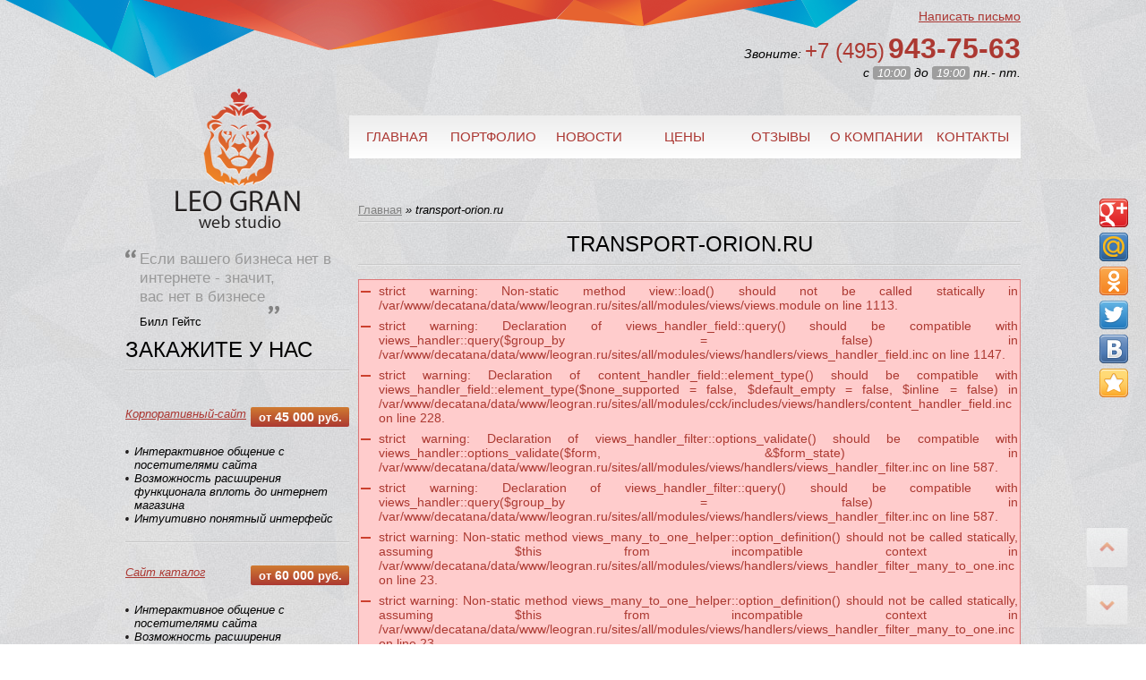

--- FILE ---
content_type: text/html; charset=utf-8
request_url: http://leogran.ru/node/113
body_size: 7854
content:
<!DOCTYPE html>
<html>
<head>
<meta http-equiv="Content-Type" content="text/html; charset=utf-8" />
<meta http-equiv="Content-Type" content="text/html; charset=utf-8" />
<meta http-equiv="Content-Type" content="text/html; charset=utf-8" />
<link rel="shortcut icon" href="/sites/default/files/leogran_favicon.ico" type="image/x-icon" />
<meta property="og:title" content="transport-orion.ru" />
<meta name="dcterms.date" content="2012-08-31T00:00:00Z" />
<meta property="og:type" content="website" />
<link rel="canonical" href="http://leogran.ru/node/113" />
<meta property="og:url" content="http://leogran.ru/node/113" />
<meta name="revisit-after" content="1 day" />
<title>Москва. transport-orion.ru Москве.</title>
<link type="text/css" rel="stylesheet" media="all" href="/modules/node/node.css?a" />
<link type="text/css" rel="stylesheet" media="all" href="/modules/system/defaults.css?a" />
<link type="text/css" rel="stylesheet" media="all" href="/modules/system/system.css?a" />
<link type="text/css" rel="stylesheet" media="all" href="/modules/system/system-menus.css?a" />
<link type="text/css" rel="stylesheet" media="all" href="/modules/user/user.css?a" />
<link type="text/css" rel="stylesheet" media="all" href="/sites/all/modules/cck/theme/content-module.css?a" />
<link type="text/css" rel="stylesheet" media="all" href="/sites/all/modules/ckeditor/ckeditor.css?a" />
<link type="text/css" rel="stylesheet" media="all" href="/sites/all/modules/ctools/css/ctools.css?a" />
<link type="text/css" rel="stylesheet" media="all" href="/sites/all/modules/domain/domain_nav/domain_nav.css?a" />
<link type="text/css" rel="stylesheet" media="all" href="/sites/all/modules/filefield/filefield.css?a" />
<link type="text/css" rel="stylesheet" media="all" href="/sites/all/modules/lightbox2/css/lightbox.css?a" />
<link type="text/css" rel="stylesheet" media="all" href="/sites/all/modules/cck/modules/fieldgroup/fieldgroup.css?a" />
<link type="text/css" rel="stylesheet" media="all" href="/sites/all/modules/views/css/views.css?a" />
<link type="text/css" rel="stylesheet" media="all" href="/sites/all/modules/views_nivo_slider/js/nivo-slider.css?a" />
<link type="text/css" rel="stylesheet" media="all" href="/sites/all/modules/views_nivo_slider/styles/default/custom-nivo-slider.css?a" />
<link type="text/css" rel="stylesheet" media="all" href="/sites/all/modules/webform/css/webform.css?a" />
<link type="text/css" rel="stylesheet" media="all" href="/sites/all/themes/leogran/style.css?a" />
<script type="text/javascript" src="/sites/all/modules/jquery_update/replace/jquery.min.js?a"></script>
<script type="text/javascript" src="/misc/drupal.js?a"></script>
<script type="text/javascript" src="/sites/default/files/languages/ru_7900de5f6f86c38030e7bbeb6c0163cd.js?a"></script>
<script type="text/javascript" src="/sites/all/modules/lightbox2/js/lightbox.js?a"></script>
<script type="text/javascript" src="/sites/all/modules/views_nivo_slider/js/jquery.nivo.slider.pack.js?a"></script>
<script type="text/javascript" src="/sites/all/modules/views_nivo_slider/js/views_nivo_slider.js?a"></script>
<script type="text/javascript" src="/sites/all/modules/views/js/base.js?a"></script>
<script type="text/javascript" src="/sites/all/modules/views/js/dependent.js?a"></script>
<script type="text/javascript" src="/sites/all/modules/views_hacks/views_filters_autosubmit/views_filters_autosubmit.js?a"></script>
<script type="text/javascript" src="/sites/all/modules/views/js/ajax_view.js?a"></script>
<script type="text/javascript" src="/sites/all/modules/captcha/captcha.js?a"></script>
<script type="text/javascript" src="/sites/all/modules/captcha/image_captcha/image_captcha.js?a"></script>
<script type="text/javascript" src="/sites/all/modules/webform/js/webform.js?a"></script>
<script type="text/javascript" src="/sites/all/modules/jquery_update/replace/jquery.form.js?a"></script>
<script type="text/javascript" src="/sites/all/themes/leogran/script.js?a"></script>
<script type="text/javascript" src="/sites/all/themes/leogran/AshiPkosend.js?a"></script>
<script type="text/javascript">
<!--//--><![CDATA[//><!--
jQuery.extend(Drupal.settings, { "basePath": "/", "jcarousel": { "ajaxPath": "/jcarousel/ajax/views" }, "lightbox2": { "rtl": "0", "file_path": "/(\\w\\w/)sites/default/files", "default_image": "/sites/all/modules/lightbox2/images/brokenimage.jpg", "border_size": 10, "font_color": "000", "box_color": "fff", "top_position": "", "overlay_opacity": "0.8", "overlay_color": "000", "disable_close_click": 1, "resize_sequence": 0, "resize_speed": 400, "fade_in_speed": 400, "slide_down_speed": 600, "use_alt_layout": 0, "disable_resize": 0, "disable_zoom": 0, "force_show_nav": 0, "show_caption": 0, "loop_items": 0, "node_link_text": "", "node_link_target": 0, "image_count": "Image !current of !total", "video_count": "Video !current of !total", "page_count": "Page !current of !total", "lite_press_x_close": "press \x3ca href=\"#\" onclick=\"hideLightbox(); return FALSE;\"\x3e\x3ckbd\x3ex\x3c/kbd\x3e\x3c/a\x3e to close", "download_link_text": "", "enable_login": false, "enable_contact": false, "keys_close": "c x 27", "keys_previous": "p 37", "keys_next": "n 39", "keys_zoom": "z", "keys_play_pause": "32", "display_image_size": "original", "image_node_sizes": "()", "trigger_lightbox_classes": "", "trigger_lightbox_group_classes": "", "trigger_slideshow_classes": "", "trigger_lightframe_classes": "", "trigger_lightframe_group_classes": "", "custom_class_handler": 0, "custom_trigger_classes": "", "disable_for_gallery_lists": true, "disable_for_acidfree_gallery_lists": true, "enable_acidfree_videos": true, "slideshow_interval": 5000, "slideshow_automatic_start": true, "slideshow_automatic_exit": true, "show_play_pause": true, "pause_on_next_click": false, "pause_on_previous_click": true, "loop_slides": false, "iframe_width": 600, "iframe_height": 400, "iframe_border": 1, "enable_video": 0 }, "views_nivo_slider": { "views-nivo-slider-zakazUS-block_1": { "startSlide": 0, "effect": "random", "slices": 15, "animSpeed": 500, "pauseTime": 6000, "directionNav": true, "directionNavHide": false, "controlNav": false, "controlNavThumbs": false, "controlNavThumbsFromRel": false, "keyboardNav": true, "pauseOnHover": true, "manualAdvance": false, "captionOpacity": 0.8 }, "views-nivo-slider-zakazUS-block_2": { "startSlide": 0, "effect": "random", "slices": 15, "animSpeed": 500, "pauseTime": 6000, "directionNav": true, "directionNavHide": false, "controlNav": false, "controlNavThumbs": false, "controlNavThumbsFromRel": false, "keyboardNav": true, "pauseOnHover": true, "manualAdvance": false, "captionOpacity": 0.8 }, "views-nivo-slider-zakazUS-block_5": { "startSlide": 0, "effect": "random", "slices": 15, "animSpeed": 500, "pauseTime": 6000, "directionNav": true, "directionNavHide": false, "controlNav": false, "controlNavThumbs": false, "controlNavThumbsFromRel": false, "keyboardNav": true, "pauseOnHover": true, "manualAdvance": false, "captionOpacity": 0.8 }, "views-nivo-slider-zakazUS-block_6": { "startSlide": 0, "effect": "random", "slices": 15, "animSpeed": 500, "pauseTime": 6000, "directionNav": true, "directionNavHide": false, "controlNav": false, "controlNavThumbs": false, "controlNavThumbsFromRel": false, "keyboardNav": true, "pauseOnHover": true, "manualAdvance": false, "captionOpacity": 0.8 }, "views-nivo-slider-zakazUS-block_7": { "startSlide": 0, "effect": "random", "slices": 15, "animSpeed": 500, "pauseTime": 6000, "directionNav": true, "directionNavHide": false, "controlNav": false, "controlNavThumbs": false, "controlNavThumbsFromRel": false, "keyboardNav": true, "pauseOnHover": true, "manualAdvance": false, "captionOpacity": 0.8 }, "views-nivo-slider-zakazUS-block_8": { "startSlide": 0, "effect": "random", "slices": 15, "animSpeed": 500, "pauseTime": 6000, "directionNav": true, "directionNavHide": false, "controlNav": false, "controlNavThumbs": false, "controlNavThumbsFromRel": false, "keyboardNav": true, "pauseOnHover": true, "manualAdvance": false, "captionOpacity": 0.8 }, "views-nivo-slider-zakazUS-block_10": { "startSlide": 0, "effect": "random", "slices": 15, "animSpeed": 500, "pauseTime": 6000, "directionNav": true, "directionNavHide": false, "controlNav": false, "controlNavThumbs": false, "controlNavThumbsFromRel": false, "keyboardNav": true, "pauseOnHover": true, "manualAdvance": false, "captionOpacity": 0.8 }, "views-nivo-slider-zakazUS-block_9": { "startSlide": 0, "effect": "random", "slices": 15, "animSpeed": 500, "pauseTime": 6000, "directionNav": true, "directionNavHide": false, "controlNav": false, "controlNavThumbs": false, "controlNavThumbsFromRel": false, "keyboardNav": true, "pauseOnHover": true, "manualAdvance": false, "captionOpacity": 0.8 }, "views-nivo-slider-zakazUS-block_11": { "startSlide": 0, "effect": "random", "slices": 15, "animSpeed": 500, "pauseTime": 6000, "directionNav": true, "directionNavHide": false, "controlNav": false, "controlNavThumbs": false, "controlNavThumbsFromRel": false, "keyboardNav": true, "pauseOnHover": true, "manualAdvance": false, "captionOpacity": 0.8 }, "views-nivo-slider-zakazUS-block_12": { "startSlide": 0, "effect": "random", "slices": 15, "animSpeed": 500, "pauseTime": 6000, "directionNav": true, "directionNavHide": false, "controlNav": false, "controlNavThumbs": false, "controlNavThumbsFromRel": false, "keyboardNav": true, "pauseOnHover": true, "manualAdvance": false, "captionOpacity": 0.8 }, "views-nivo-slider-zakazUS-block_16": { "startSlide": 0, "effect": "random", "slices": 15, "animSpeed": 500, "pauseTime": 6000, "directionNav": true, "directionNavHide": false, "controlNav": false, "controlNavThumbs": false, "controlNavThumbsFromRel": false, "keyboardNav": true, "pauseOnHover": true, "manualAdvance": false, "captionOpacity": 0.8 }, "views-nivo-slider-zakazUS-block_17": { "startSlide": 0, "effect": "random", "slices": 15, "animSpeed": 500, "pauseTime": 6000, "directionNav": true, "directionNavHide": false, "controlNav": false, "controlNavThumbs": false, "controlNavThumbsFromRel": false, "keyboardNav": true, "pauseOnHover": true, "manualAdvance": false, "captionOpacity": 0.8 }, "views-nivo-slider-zakazUS-block_18": { "startSlide": 0, "effect": "random", "slices": 15, "animSpeed": 500, "pauseTime": 6000, "directionNav": true, "directionNavHide": false, "controlNav": false, "controlNavThumbs": false, "controlNavThumbsFromRel": false, "keyboardNav": true, "pauseOnHover": true, "manualAdvance": false, "captionOpacity": 0.8 }, "views-nivo-slider-zakazUS-block_19": { "startSlide": 0, "effect": "random", "slices": 15, "animSpeed": 500, "pauseTime": 6000, "directionNav": true, "directionNavHide": false, "controlNav": false, "controlNavThumbs": false, "controlNavThumbsFromRel": false, "keyboardNav": true, "pauseOnHover": true, "manualAdvance": false, "captionOpacity": 0.8 } }, "vfas": { "views-exposed-form-portfolio-block-8": { "exceptions": "" } }, "views": { "ajax_path": "/views/ajax", "ajaxViews": { "views_dom_id:3831ad6e9682678140987c15a5aeadeb": { "view_name": "portfolio", "view_display_id": "block_8", "view_args": "", "view_path": "ALFA_DATA/alfacgiapi/perl.alfa", "view_base_path": null, "view_dom_id": "3831ad6e9682678140987c15a5aeadeb", "pager_element": 0 } } } });
//--><!]]>
</script>
<script type="text/javascript" src="http://vk.com/js/api/share.js?11" charset="utf-8"></script>
</head>
<!--[if lt IE 7]>  <body class="ie ie6 lte9 lte8 lte7"> <![endif]-->
<!--[if IE 7]>     <body class="ie ie7 lte9 lte8 lte7"> <![endif]-->
<!--[if IE 8]>     <body class="ie ie8 lte9 lte8">      <![endif]-->
<!--[if IE 9]>     <body class="ie ie9 lte9">           <![endif]-->
<!--[if gt IE 9]>  <body class="ie">                    <![endif]-->
<!--[if !IE]><!--> <body>                               <!--<![endif]-->
<div style=" display:none"><a href="https://plus.google.com/106258426739026638633?rel=author">Google</a></div>
<div class="obertka second_page not-front not-logged-in page-node node-type-portfolio no-sidebars">
<div class="obertka2">
<div class="fixed_block">
<div class="head">
<div class="head_right">
<div class="mail_to"><a href="mailto:manager@leogran.ru">Написать письмо</a></div>
<div class="phone"><div id="block-block-7" class="block block-block">
     
    <div class="content-block">
        <div class="tel_first">Звоните: <a href="tel:+74959437563"><span class="phone_kod">+7 (495)</span> <span class="phone_phone">943-75-63</span></a></div>
<div class="tel_second">с <span class="phone_time">10:00</span> до <span class="phone_time">19:00</span> пн.- пт.</div>
    </div>
</div></div>
</div>
<div class="header"><div class="front_logo"><div class="logotip"><a href="/" title="Главная" rel="home" id="logo"><img src="/sites/default/files/leogran_logo.png" alt="Главная" /></a></div>
<div id="block-block-8" class="block block-block">
     
    <div class="content-block">
        <div class="bill_txt">Если вашего бизнеса нет в интернете - значит,<br /> вас нет в бизнесе</div>
<div class="bill_autor">Билл Гейтс</div>
    </div>
</div><div id="block-block-13" class="block block-block">
            <h3>Закажите у нас</h3>
     
    <div class="content-block">
        <ul class="zakaz_in_US">
<li class="zakaz_in_us_ob"><a href="/uslugi-korporat-site"><br />
<div class="zakaz_price_right">от <span>45 000</span> руб.</div>
<p>Корпоративный-сайт</p></a>
<ul class="zakaz_in_us_sec">
<li>Интерактивное общение с посетителями сайта</li>
<li>Возможность расширения функционала вплоть до интернет магазина</li>
<li>Интуитивно понятный интерфейс</li>
</ul>
</li>
<li class="zakaz_in_us_ob"><a href="/uslugi-site-katalog"><br />
<div class="zakaz_price_right">от <span>60 000</span> руб.</div>
<p>Сайт каталог</p></a>
<ul class="zakaz_in_us_sec">
<li>Интерактивное общение с посетителями сайта</li>
<li>Возможность расширения функционала вплоть до интернет магазина</li>
<li>Интуитивно понятный интерфейс</li>
</ul>
</li>
<li class="zakaz_in_us_ob"><a href="/uslugi-internet-magazin"><br />
<div class="zakaz_price_right">от <span>70 000</span> руб.</div>
<p>Интернет-магазин</p></a>
<ul class="zakaz_in_us_sec">
<li>Исчерпывающий функционал</li>
<li>Полная автоматизация процесса купли-продажи товаров и услуг через сайт</li>
<li>Интуитивно понятный интерфейс</li>
</ul>
</li>
<li class="zakaz_in_us_ob"><a href="/uslugi-promo-site"><br />
<div class="zakaz_price_right">от <span>45 000</span> руб.</div>
<p>Промо-сайт</p></a>
<ul class="zakaz_in_us_sec">
<li>Эффектный внешний вид</li>
<li>Продуманная концепция</li>
<li>Возможности интерактивного общения</li>
</ul>
</li>
</ul>
    </div>
</div></div>
<div class="front_right_menu">
<div id="block-menu-primary-links" class="block block-menu">
     
    <div class="content-block">
        <ul class="menu"><li class="leaf first"><a href="/">Главная</a></li>
<li class="leaf"><a href="/nashi-raboty">Портфолио</a></li>
<li class="leaf"><a href="/news_all" title="
">Новости</a></li>
<li class="leaf"><a href="/ceny">Цены</a></li>
<li class="leaf"><a href="/otziv_all">Отзывы</a></li>
<li class="leaf"><a href="/o-kompanii">О компании</a></li>
<li class="leaf last"><a href="/kontakty">Контакты</a></li>
</ul>    </div>
</div>
<div class="main">
<div id="breadcrumb"><div class="breadcrumb"><a href="/">Главная</a> » transport-orion.ru</div></div><div id="content">
          <h1>transport-orion.ru</h1>                    <div class="messages error">
 <ul>
  <li>strict warning: Non-static method view::load() should not be called statically in /var/www/decatana/data/www/leogran.ru/sites/all/modules/views/views.module on line 1113.</li>
  <li>strict warning: Declaration of views_handler_field::query() should be compatible with views_handler::query($group_by = false) in /var/www/decatana/data/www/leogran.ru/sites/all/modules/views/handlers/views_handler_field.inc on line 1147.</li>
  <li>strict warning: Declaration of content_handler_field::element_type() should be compatible with views_handler_field::element_type($none_supported = false, $default_empty = false, $inline = false) in /var/www/decatana/data/www/leogran.ru/sites/all/modules/cck/includes/views/handlers/content_handler_field.inc on line 228.</li>
  <li>strict warning: Declaration of views_handler_filter::options_validate() should be compatible with views_handler::options_validate($form, &amp;$form_state) in /var/www/decatana/data/www/leogran.ru/sites/all/modules/views/handlers/views_handler_filter.inc on line 587.</li>
  <li>strict warning: Declaration of views_handler_filter::query() should be compatible with views_handler::query($group_by = false) in /var/www/decatana/data/www/leogran.ru/sites/all/modules/views/handlers/views_handler_filter.inc on line 587.</li>
  <li>strict warning: Non-static method views_many_to_one_helper::option_definition() should not be called statically, assuming $this from incompatible context in /var/www/decatana/data/www/leogran.ru/sites/all/modules/views/handlers/views_handler_filter_many_to_one.inc on line 23.</li>
  <li>strict warning: Non-static method views_many_to_one_helper::option_definition() should not be called statically, assuming $this from incompatible context in /var/www/decatana/data/www/leogran.ru/sites/all/modules/views/handlers/views_handler_filter_many_to_one.inc on line 23.</li>
  <li>strict warning: Declaration of views_handler_filter_term_node_tid_depth::operator_options() should be compatible with views_handler_filter::operator_options() in /var/www/decatana/data/www/leogran.ru/sites/all/modules/views/modules/taxonomy/views_handler_filter_term_node_tid_depth.inc on line 89.</li>
  <li>strict warning: Non-static method views_many_to_one_helper::option_definition() should not be called statically, assuming $this from incompatible context in /var/www/decatana/data/www/leogran.ru/sites/all/modules/views/handlers/views_handler_filter_many_to_one.inc on line 23.</li>
  <li>strict warning: Non-static method views_many_to_one_helper::option_definition() should not be called statically, assuming $this from incompatible context in /var/www/decatana/data/www/leogran.ru/sites/all/modules/views/handlers/views_handler_filter_many_to_one.inc on line 23.</li>
  <li>strict warning: Declaration of views_plugin_query::options_submit() should be compatible with views_plugin::options_submit($form, &amp;$form_state) in /var/www/decatana/data/www/leogran.ru/sites/all/modules/views/plugins/views_plugin_query.inc on line 169.</li>
  <li>strict warning: Declaration of views_plugin_row::options_validate() should be compatible with views_plugin::options_validate(&amp;$form, &amp;$form_state) in /var/www/decatana/data/www/leogran.ru/sites/all/modules/views/plugins/views_plugin_row.inc on line 136.</li>
  <li>strict warning: Declaration of views_plugin_pager_none::post_execute() should be compatible with views_plugin_pager::post_execute(&amp;$result) in /var/www/decatana/data/www/leogran.ru/sites/all/modules/views/plugins/views_plugin_pager_none.inc on line 69.</li>
  <li>strict warning: Non-static method view::load() should not be called statically in /var/www/decatana/data/www/leogran.ru/sites/all/modules/views/views.module on line 1113.</li>
  <li>strict warning: Non-static method views_many_to_one_helper::option_definition() should not be called statically, assuming $this from incompatible context in /var/www/decatana/data/www/leogran.ru/sites/all/modules/views/handlers/views_handler_filter_many_to_one.inc on line 23.</li>
  <li>strict warning: Non-static method views_many_to_one_helper::option_definition() should not be called statically, assuming $this from incompatible context in /var/www/decatana/data/www/leogran.ru/sites/all/modules/views/handlers/views_handler_filter_many_to_one.inc on line 23.</li>
  <li>strict warning: Non-static method views_many_to_one_helper::option_definition() should not be called statically, assuming $this from incompatible context in /var/www/decatana/data/www/leogran.ru/sites/all/modules/views/handlers/views_handler_filter_many_to_one.inc on line 23.</li>
  <li>strict warning: Non-static method views_many_to_one_helper::option_definition() should not be called statically, assuming $this from incompatible context in /var/www/decatana/data/www/leogran.ru/sites/all/modules/views/handlers/views_handler_filter_many_to_one.inc on line 23.</li>
  <li>strict warning: Non-static method view::load() should not be called statically in /var/www/decatana/data/www/leogran.ru/sites/all/modules/views/views.module on line 1113.</li>
  <li>strict warning: Non-static method views_many_to_one_helper::option_definition() should not be called statically, assuming $this from incompatible context in /var/www/decatana/data/www/leogran.ru/sites/all/modules/views/handlers/views_handler_filter_many_to_one.inc on line 23.</li>
  <li>strict warning: Non-static method views_many_to_one_helper::option_definition() should not be called statically, assuming $this from incompatible context in /var/www/decatana/data/www/leogran.ru/sites/all/modules/views/handlers/views_handler_filter_many_to_one.inc on line 23.</li>
  <li>strict warning: Non-static method views_many_to_one_helper::option_definition() should not be called statically, assuming $this from incompatible context in /var/www/decatana/data/www/leogran.ru/sites/all/modules/views/handlers/views_handler_filter_many_to_one.inc on line 23.</li>
  <li>strict warning: Non-static method views_many_to_one_helper::option_definition() should not be called statically, assuming $this from incompatible context in /var/www/decatana/data/www/leogran.ru/sites/all/modules/views/handlers/views_handler_filter_many_to_one.inc on line 23.</li>
  <li>strict warning: Non-static method view::load() should not be called statically in /var/www/decatana/data/www/leogran.ru/sites/all/modules/views/views.module on line 1113.</li>
  <li>strict warning: Non-static method views_many_to_one_helper::option_definition() should not be called statically, assuming $this from incompatible context in /var/www/decatana/data/www/leogran.ru/sites/all/modules/views/handlers/views_handler_filter_many_to_one.inc on line 23.</li>
  <li>strict warning: Non-static method views_many_to_one_helper::option_definition() should not be called statically, assuming $this from incompatible context in /var/www/decatana/data/www/leogran.ru/sites/all/modules/views/handlers/views_handler_filter_many_to_one.inc on line 23.</li>
  <li>strict warning: Non-static method views_many_to_one_helper::option_definition() should not be called statically, assuming $this from incompatible context in /var/www/decatana/data/www/leogran.ru/sites/all/modules/views/handlers/views_handler_filter_many_to_one.inc on line 23.</li>
  <li>strict warning: Non-static method views_many_to_one_helper::option_definition() should not be called statically, assuming $this from incompatible context in /var/www/decatana/data/www/leogran.ru/sites/all/modules/views/handlers/views_handler_filter_many_to_one.inc on line 23.</li>
  <li>strict warning: Non-static method view::load() should not be called statically in /var/www/decatana/data/www/leogran.ru/sites/all/modules/views/views.module on line 1113.</li>
  <li>strict warning: Non-static method views_many_to_one_helper::option_definition() should not be called statically, assuming $this from incompatible context in /var/www/decatana/data/www/leogran.ru/sites/all/modules/views/handlers/views_handler_filter_many_to_one.inc on line 23.</li>
  <li>strict warning: Non-static method views_many_to_one_helper::option_definition() should not be called statically, assuming $this from incompatible context in /var/www/decatana/data/www/leogran.ru/sites/all/modules/views/handlers/views_handler_filter_many_to_one.inc on line 23.</li>
  <li>strict warning: Non-static method views_many_to_one_helper::option_definition() should not be called statically, assuming $this from incompatible context in /var/www/decatana/data/www/leogran.ru/sites/all/modules/views/handlers/views_handler_filter_many_to_one.inc on line 23.</li>
  <li>strict warning: Non-static method views_many_to_one_helper::option_definition() should not be called statically, assuming $this from incompatible context in /var/www/decatana/data/www/leogran.ru/sites/all/modules/views/handlers/views_handler_filter_many_to_one.inc on line 23.</li>
  <li>strict warning: Non-static method view::load() should not be called statically in /var/www/decatana/data/www/leogran.ru/sites/all/modules/views/views.module on line 1113.</li>
  <li>strict warning: Non-static method views_many_to_one_helper::option_definition() should not be called statically, assuming $this from incompatible context in /var/www/decatana/data/www/leogran.ru/sites/all/modules/views/handlers/views_handler_filter_many_to_one.inc on line 23.</li>
  <li>strict warning: Non-static method views_many_to_one_helper::option_definition() should not be called statically, assuming $this from incompatible context in /var/www/decatana/data/www/leogran.ru/sites/all/modules/views/handlers/views_handler_filter_many_to_one.inc on line 23.</li>
  <li>strict warning: Non-static method views_many_to_one_helper::option_definition() should not be called statically, assuming $this from incompatible context in /var/www/decatana/data/www/leogran.ru/sites/all/modules/views/handlers/views_handler_filter_many_to_one.inc on line 23.</li>
  <li>strict warning: Non-static method views_many_to_one_helper::option_definition() should not be called statically, assuming $this from incompatible context in /var/www/decatana/data/www/leogran.ru/sites/all/modules/views/handlers/views_handler_filter_many_to_one.inc on line 23.</li>
  <li>strict warning: Non-static method view::load() should not be called statically in /var/www/decatana/data/www/leogran.ru/sites/all/modules/views/views.module on line 1113.</li>
  <li>strict warning: Non-static method views_many_to_one_helper::option_definition() should not be called statically, assuming $this from incompatible context in /var/www/decatana/data/www/leogran.ru/sites/all/modules/views/handlers/views_handler_filter_many_to_one.inc on line 23.</li>
  <li>strict warning: Non-static method views_many_to_one_helper::option_definition() should not be called statically, assuming $this from incompatible context in /var/www/decatana/data/www/leogran.ru/sites/all/modules/views/handlers/views_handler_filter_many_to_one.inc on line 23.</li>
  <li>strict warning: Non-static method views_many_to_one_helper::option_definition() should not be called statically, assuming $this from incompatible context in /var/www/decatana/data/www/leogran.ru/sites/all/modules/views/handlers/views_handler_filter_many_to_one.inc on line 23.</li>
  <li>strict warning: Non-static method views_many_to_one_helper::option_definition() should not be called statically, assuming $this from incompatible context in /var/www/decatana/data/www/leogran.ru/sites/all/modules/views/handlers/views_handler_filter_many_to_one.inc on line 23.</li>
  <li>strict warning: Non-static method view::load() should not be called statically in /var/www/decatana/data/www/leogran.ru/sites/all/modules/views/views.module on line 1113.</li>
  <li>strict warning: Non-static method views_many_to_one_helper::option_definition() should not be called statically, assuming $this from incompatible context in /var/www/decatana/data/www/leogran.ru/sites/all/modules/views/handlers/views_handler_filter_many_to_one.inc on line 23.</li>
  <li>strict warning: Non-static method views_many_to_one_helper::option_definition() should not be called statically, assuming $this from incompatible context in /var/www/decatana/data/www/leogran.ru/sites/all/modules/views/handlers/views_handler_filter_many_to_one.inc on line 23.</li>
  <li>strict warning: Non-static method views_many_to_one_helper::option_definition() should not be called statically, assuming $this from incompatible context in /var/www/decatana/data/www/leogran.ru/sites/all/modules/views/handlers/views_handler_filter_many_to_one.inc on line 23.</li>
  <li>strict warning: Non-static method views_many_to_one_helper::option_definition() should not be called statically, assuming $this from incompatible context in /var/www/decatana/data/www/leogran.ru/sites/all/modules/views/handlers/views_handler_filter_many_to_one.inc on line 23.</li>
  <li>strict warning: Non-static method view::load() should not be called statically in /var/www/decatana/data/www/leogran.ru/sites/all/modules/views/views.module on line 1113.</li>
  <li>strict warning: Non-static method views_many_to_one_helper::option_definition() should not be called statically, assuming $this from incompatible context in /var/www/decatana/data/www/leogran.ru/sites/all/modules/views/handlers/views_handler_filter_many_to_one.inc on line 23.</li>
  <li>strict warning: Non-static method views_many_to_one_helper::option_definition() should not be called statically, assuming $this from incompatible context in /var/www/decatana/data/www/leogran.ru/sites/all/modules/views/handlers/views_handler_filter_many_to_one.inc on line 23.</li>
  <li>strict warning: Non-static method views_many_to_one_helper::option_definition() should not be called statically, assuming $this from incompatible context in /var/www/decatana/data/www/leogran.ru/sites/all/modules/views/handlers/views_handler_filter_many_to_one.inc on line 23.</li>
  <li>strict warning: Non-static method views_many_to_one_helper::option_definition() should not be called statically, assuming $this from incompatible context in /var/www/decatana/data/www/leogran.ru/sites/all/modules/views/handlers/views_handler_filter_many_to_one.inc on line 23.</li>
  <li>strict warning: Non-static method view::load() should not be called statically in /var/www/decatana/data/www/leogran.ru/sites/all/modules/views/views.module on line 1113.</li>
  <li>strict warning: Non-static method views_many_to_one_helper::option_definition() should not be called statically, assuming $this from incompatible context in /var/www/decatana/data/www/leogran.ru/sites/all/modules/views/handlers/views_handler_filter_many_to_one.inc on line 23.</li>
  <li>strict warning: Non-static method views_many_to_one_helper::option_definition() should not be called statically, assuming $this from incompatible context in /var/www/decatana/data/www/leogran.ru/sites/all/modules/views/handlers/views_handler_filter_many_to_one.inc on line 23.</li>
  <li>strict warning: Non-static method views_many_to_one_helper::option_definition() should not be called statically, assuming $this from incompatible context in /var/www/decatana/data/www/leogran.ru/sites/all/modules/views/handlers/views_handler_filter_many_to_one.inc on line 23.</li>
  <li>strict warning: Non-static method views_many_to_one_helper::option_definition() should not be called statically, assuming $this from incompatible context in /var/www/decatana/data/www/leogran.ru/sites/all/modules/views/handlers/views_handler_filter_many_to_one.inc on line 23.</li>
  <li>strict warning: Non-static method view::load() should not be called statically in /var/www/decatana/data/www/leogran.ru/sites/all/modules/views/views.module on line 1113.</li>
  <li>strict warning: Non-static method views_many_to_one_helper::option_definition() should not be called statically, assuming $this from incompatible context in /var/www/decatana/data/www/leogran.ru/sites/all/modules/views/handlers/views_handler_filter_many_to_one.inc on line 23.</li>
  <li>strict warning: Non-static method views_many_to_one_helper::option_definition() should not be called statically, assuming $this from incompatible context in /var/www/decatana/data/www/leogran.ru/sites/all/modules/views/handlers/views_handler_filter_many_to_one.inc on line 23.</li>
  <li>strict warning: Non-static method views_many_to_one_helper::option_definition() should not be called statically, assuming $this from incompatible context in /var/www/decatana/data/www/leogran.ru/sites/all/modules/views/handlers/views_handler_filter_many_to_one.inc on line 23.</li>
  <li>strict warning: Non-static method views_many_to_one_helper::option_definition() should not be called statically, assuming $this from incompatible context in /var/www/decatana/data/www/leogran.ru/sites/all/modules/views/handlers/views_handler_filter_many_to_one.inc on line 23.</li>
  <li>strict warning: Non-static method view::load() should not be called statically in /var/www/decatana/data/www/leogran.ru/sites/all/modules/views/views.module on line 1113.</li>
  <li>strict warning: Non-static method views_many_to_one_helper::option_definition() should not be called statically, assuming $this from incompatible context in /var/www/decatana/data/www/leogran.ru/sites/all/modules/views/handlers/views_handler_filter_many_to_one.inc on line 23.</li>
  <li>strict warning: Non-static method views_many_to_one_helper::option_definition() should not be called statically, assuming $this from incompatible context in /var/www/decatana/data/www/leogran.ru/sites/all/modules/views/handlers/views_handler_filter_many_to_one.inc on line 23.</li>
  <li>strict warning: Non-static method views_many_to_one_helper::option_definition() should not be called statically, assuming $this from incompatible context in /var/www/decatana/data/www/leogran.ru/sites/all/modules/views/handlers/views_handler_filter_many_to_one.inc on line 23.</li>
  <li>strict warning: Non-static method views_many_to_one_helper::option_definition() should not be called statically, assuming $this from incompatible context in /var/www/decatana/data/www/leogran.ru/sites/all/modules/views/handlers/views_handler_filter_many_to_one.inc on line 23.</li>
  <li>strict warning: Non-static method view::load() should not be called statically in /var/www/decatana/data/www/leogran.ru/sites/all/modules/views/views.module on line 1113.</li>
  <li>strict warning: Non-static method views_many_to_one_helper::option_definition() should not be called statically, assuming $this from incompatible context in /var/www/decatana/data/www/leogran.ru/sites/all/modules/views/handlers/views_handler_filter_many_to_one.inc on line 23.</li>
  <li>strict warning: Non-static method views_many_to_one_helper::option_definition() should not be called statically, assuming $this from incompatible context in /var/www/decatana/data/www/leogran.ru/sites/all/modules/views/handlers/views_handler_filter_many_to_one.inc on line 23.</li>
  <li>strict warning: Non-static method views_many_to_one_helper::option_definition() should not be called statically, assuming $this from incompatible context in /var/www/decatana/data/www/leogran.ru/sites/all/modules/views/handlers/views_handler_filter_many_to_one.inc on line 23.</li>
  <li>strict warning: Non-static method views_many_to_one_helper::option_definition() should not be called statically, assuming $this from incompatible context in /var/www/decatana/data/www/leogran.ru/sites/all/modules/views/handlers/views_handler_filter_many_to_one.inc on line 23.</li>
  <li>strict warning: Non-static method view::load() should not be called statically in /var/www/decatana/data/www/leogran.ru/sites/all/modules/views/views.module on line 1113.</li>
  <li>strict warning: Non-static method views_many_to_one_helper::option_definition() should not be called statically, assuming $this from incompatible context in /var/www/decatana/data/www/leogran.ru/sites/all/modules/views/handlers/views_handler_filter_many_to_one.inc on line 23.</li>
  <li>strict warning: Non-static method views_many_to_one_helper::option_definition() should not be called statically, assuming $this from incompatible context in /var/www/decatana/data/www/leogran.ru/sites/all/modules/views/handlers/views_handler_filter_many_to_one.inc on line 23.</li>
  <li>strict warning: Non-static method views_many_to_one_helper::option_definition() should not be called statically, assuming $this from incompatible context in /var/www/decatana/data/www/leogran.ru/sites/all/modules/views/handlers/views_handler_filter_many_to_one.inc on line 23.</li>
  <li>strict warning: Non-static method views_many_to_one_helper::option_definition() should not be called statically, assuming $this from incompatible context in /var/www/decatana/data/www/leogran.ru/sites/all/modules/views/handlers/views_handler_filter_many_to_one.inc on line 23.</li>
  <li>strict warning: Non-static method view::load() should not be called statically in /var/www/decatana/data/www/leogran.ru/sites/all/modules/views/views.module on line 1113.</li>
  <li>strict warning: Non-static method views_many_to_one_helper::option_definition() should not be called statically, assuming $this from incompatible context in /var/www/decatana/data/www/leogran.ru/sites/all/modules/views/handlers/views_handler_filter_many_to_one.inc on line 23.</li>
  <li>strict warning: Non-static method views_many_to_one_helper::option_definition() should not be called statically, assuming $this from incompatible context in /var/www/decatana/data/www/leogran.ru/sites/all/modules/views/handlers/views_handler_filter_many_to_one.inc on line 23.</li>
  <li>strict warning: Non-static method views_many_to_one_helper::option_definition() should not be called statically, assuming $this from incompatible context in /var/www/decatana/data/www/leogran.ru/sites/all/modules/views/handlers/views_handler_filter_many_to_one.inc on line 23.</li>
  <li>strict warning: Non-static method views_many_to_one_helper::option_definition() should not be called statically, assuming $this from incompatible context in /var/www/decatana/data/www/leogran.ru/sites/all/modules/views/handlers/views_handler_filter_many_to_one.inc on line 23.</li>
  <li>strict warning: Non-static method view::load() should not be called statically in /var/www/decatana/data/www/leogran.ru/sites/all/modules/views/views.module on line 1113.</li>
  <li>strict warning: Non-static method views_many_to_one_helper::option_definition() should not be called statically, assuming $this from incompatible context in /var/www/decatana/data/www/leogran.ru/sites/all/modules/views/handlers/views_handler_filter_many_to_one.inc on line 23.</li>
  <li>strict warning: Non-static method views_many_to_one_helper::option_definition() should not be called statically, assuming $this from incompatible context in /var/www/decatana/data/www/leogran.ru/sites/all/modules/views/handlers/views_handler_filter_many_to_one.inc on line 23.</li>
  <li>strict warning: Non-static method views_many_to_one_helper::option_definition() should not be called statically, assuming $this from incompatible context in /var/www/decatana/data/www/leogran.ru/sites/all/modules/views/handlers/views_handler_filter_many_to_one.inc on line 23.</li>
  <li>strict warning: Non-static method views_many_to_one_helper::option_definition() should not be called statically, assuming $this from incompatible context in /var/www/decatana/data/www/leogran.ru/sites/all/modules/views/handlers/views_handler_filter_many_to_one.inc on line 23.</li>
  <li>strict warning: Non-static method view::load() should not be called statically in /var/www/decatana/data/www/leogran.ru/sites/all/modules/views/views.module on line 1113.</li>
  <li>strict warning: Non-static method views_many_to_one_helper::option_definition() should not be called statically, assuming $this from incompatible context in /var/www/decatana/data/www/leogran.ru/sites/all/modules/views/handlers/views_handler_filter_many_to_one.inc on line 23.</li>
  <li>strict warning: Non-static method views_many_to_one_helper::option_definition() should not be called statically, assuming $this from incompatible context in /var/www/decatana/data/www/leogran.ru/sites/all/modules/views/handlers/views_handler_filter_many_to_one.inc on line 23.</li>
  <li>strict warning: Non-static method views_many_to_one_helper::option_definition() should not be called statically, assuming $this from incompatible context in /var/www/decatana/data/www/leogran.ru/sites/all/modules/views/handlers/views_handler_filter_many_to_one.inc on line 23.</li>
  <li>strict warning: Non-static method views_many_to_one_helper::option_definition() should not be called statically, assuming $this from incompatible context in /var/www/decatana/data/www/leogran.ru/sites/all/modules/views/handlers/views_handler_filter_many_to_one.inc on line 23.</li>
  <li>strict warning: Non-static method view::load() should not be called statically in /var/www/decatana/data/www/leogran.ru/sites/all/modules/views/views.module on line 1113.</li>
  <li>strict warning: Non-static method views_many_to_one_helper::option_definition() should not be called statically, assuming $this from incompatible context in /var/www/decatana/data/www/leogran.ru/sites/all/modules/views/handlers/views_handler_filter_many_to_one.inc on line 23.</li>
  <li>strict warning: Non-static method views_many_to_one_helper::option_definition() should not be called statically, assuming $this from incompatible context in /var/www/decatana/data/www/leogran.ru/sites/all/modules/views/handlers/views_handler_filter_many_to_one.inc on line 23.</li>
  <li>strict warning: Non-static method views_many_to_one_helper::option_definition() should not be called statically, assuming $this from incompatible context in /var/www/decatana/data/www/leogran.ru/sites/all/modules/views/handlers/views_handler_filter_many_to_one.inc on line 23.</li>
  <li>strict warning: Non-static method views_many_to_one_helper::option_definition() should not be called statically, assuming $this from incompatible context in /var/www/decatana/data/www/leogran.ru/sites/all/modules/views/handlers/views_handler_filter_many_to_one.inc on line 23.</li>
  <li>strict warning: Non-static method view::load() should not be called statically in /var/www/decatana/data/www/leogran.ru/sites/all/modules/views/views.module on line 1113.</li>
  <li>strict warning: Non-static method views_many_to_one_helper::option_definition() should not be called statically, assuming $this from incompatible context in /var/www/decatana/data/www/leogran.ru/sites/all/modules/views/handlers/views_handler_filter_many_to_one.inc on line 23.</li>
  <li>strict warning: Non-static method views_many_to_one_helper::option_definition() should not be called statically, assuming $this from incompatible context in /var/www/decatana/data/www/leogran.ru/sites/all/modules/views/handlers/views_handler_filter_many_to_one.inc on line 23.</li>
  <li>strict warning: Non-static method views_many_to_one_helper::option_definition() should not be called statically, assuming $this from incompatible context in /var/www/decatana/data/www/leogran.ru/sites/all/modules/views/handlers/views_handler_filter_many_to_one.inc on line 23.</li>
  <li>strict warning: Non-static method views_many_to_one_helper::option_definition() should not be called statically, assuming $this from incompatible context in /var/www/decatana/data/www/leogran.ru/sites/all/modules/views/handlers/views_handler_filter_many_to_one.inc on line 23.</li>
  <li>strict warning: Non-static method view::load() should not be called statically in /var/www/decatana/data/www/leogran.ru/sites/all/modules/views/views.module on line 1113.</li>
  <li>strict warning: Declaration of views_handler_sort::options_validate() should be compatible with views_handler::options_validate($form, &amp;$form_state) in /var/www/decatana/data/www/leogran.ru/sites/all/modules/views/handlers/views_handler_sort.inc on line 165.</li>
  <li>strict warning: Declaration of views_handler_sort::options_submit() should be compatible with views_handler::options_submit($form, &amp;$form_state) in /var/www/decatana/data/www/leogran.ru/sites/all/modules/views/handlers/views_handler_sort.inc on line 165.</li>
  <li>strict warning: Declaration of views_handler_sort::query() should be compatible with views_handler::query($group_by = false) in /var/www/decatana/data/www/leogran.ru/sites/all/modules/views/handlers/views_handler_sort.inc on line 165.</li>
  <li>strict warning: Non-static method views_many_to_one_helper::option_definition() should not be called statically, assuming $this from incompatible context in /var/www/decatana/data/www/leogran.ru/sites/all/modules/views/handlers/views_handler_filter_many_to_one.inc on line 23.</li>
  <li>strict warning: Non-static method views_many_to_one_helper::option_definition() should not be called statically, assuming $this from incompatible context in /var/www/decatana/data/www/leogran.ru/sites/all/modules/views/handlers/views_handler_filter_many_to_one.inc on line 23.</li>
  <li>strict warning: Non-static method views_many_to_one_helper::option_definition() should not be called statically, assuming $this from incompatible context in /var/www/decatana/data/www/leogran.ru/sites/all/modules/views/handlers/views_handler_filter_many_to_one.inc on line 23.</li>
  <li>strict warning: Non-static method views_many_to_one_helper::option_definition() should not be called statically, assuming $this from incompatible context in /var/www/decatana/data/www/leogran.ru/sites/all/modules/views/handlers/views_handler_filter_many_to_one.inc on line 23.</li>
  <li>strict warning: Only variables should be passed by reference in /var/www/decatana/data/www/leogran.ru/sites/all/modules/captcha/captcha.inc on line 61.</li>
  <li>strict warning: Declaration of views_plugin_style_default::options() should be compatible with views_object::options() in /var/www/decatana/data/www/leogran.ru/sites/all/modules/views/plugins/views_plugin_style_default.inc on line 24.</li>
  <li>strict warning: Non-static method view::load() should not be called statically in /var/www/decatana/data/www/leogran.ru/sites/all/modules/views/views.module on line 1113.</li>
  <li>strict warning: Non-static method views_many_to_one_helper::option_definition() should not be called statically, assuming $this from incompatible context in /var/www/decatana/data/www/leogran.ru/sites/all/modules/views/handlers/views_handler_filter_many_to_one.inc on line 23.</li>
  <li>strict warning: Non-static method views_many_to_one_helper::option_definition() should not be called statically, assuming $this from incompatible context in /var/www/decatana/data/www/leogran.ru/sites/all/modules/views/handlers/views_handler_filter_many_to_one.inc on line 23.</li>
  <li>strict warning: Non-static method view::load() should not be called statically in /var/www/decatana/data/www/leogran.ru/sites/all/modules/views/views.module on line 1113.</li>
  <li>strict warning: Non-static method views_many_to_one_helper::option_definition() should not be called statically, assuming $this from incompatible context in /var/www/decatana/data/www/leogran.ru/sites/all/modules/views/handlers/views_handler_filter_many_to_one.inc on line 23.</li>
  <li>strict warning: Non-static method views_many_to_one_helper::option_definition() should not be called statically, assuming $this from incompatible context in /var/www/decatana/data/www/leogran.ru/sites/all/modules/views/handlers/views_handler_filter_many_to_one.inc on line 23.</li>
  <li>strict warning: Declaration of views_handler_area::query() should be compatible with views_handler::query($group_by = false) in /var/www/decatana/data/www/leogran.ru/sites/all/modules/views/handlers/views_handler_area.inc on line 81.</li>
  <li>strict warning: Declaration of views_handler_area_text::options_submit() should be compatible with views_handler::options_submit($form, &amp;$form_state) in /var/www/decatana/data/www/leogran.ru/sites/all/modules/views/handlers/views_handler_area_text.inc on line 121.</li>
  <li>strict warning: Non-static method view::load() should not be called statically in /var/www/decatana/data/www/leogran.ru/sites/all/modules/views/views.module on line 1113.</li>
  <li>strict warning: Non-static method views_many_to_one_helper::option_definition() should not be called statically, assuming $this from incompatible context in /var/www/decatana/data/www/leogran.ru/sites/all/modules/views/handlers/views_handler_filter_many_to_one.inc on line 23.</li>
  <li>strict warning: Non-static method views_many_to_one_helper::option_definition() should not be called statically, assuming $this from incompatible context in /var/www/decatana/data/www/leogran.ru/sites/all/modules/views/handlers/views_handler_filter_many_to_one.inc on line 23.</li>
  <li>strict warning: Non-static method view::load() should not be called statically in /var/www/decatana/data/www/leogran.ru/sites/all/modules/views/views.module on line 1113.</li>
  <li>strict warning: Non-static method view::load() should not be called statically in /var/www/decatana/data/www/leogran.ru/sites/all/modules/views/views.module on line 1113.</li>
  <li>strict warning: Only variables should be passed by reference in /var/www/decatana/data/www/leogran.ru/sites/all/modules/captcha/captcha.inc on line 61.</li>
  <li>strict warning: Non-static method view::load() should not be called statically in /var/www/decatana/data/www/leogran.ru/sites/all/modules/views/views.module on line 1113.</li>
  <li>strict warning: Non-static method views_many_to_one_helper::option_definition() should not be called statically, assuming $this from incompatible context in /var/www/decatana/data/www/leogran.ru/sites/all/modules/views/handlers/views_handler_filter_many_to_one.inc on line 23.</li>
  <li>strict warning: Non-static method views_many_to_one_helper::option_definition() should not be called statically, assuming $this from incompatible context in /var/www/decatana/data/www/leogran.ru/sites/all/modules/views/handlers/views_handler_filter_many_to_one.inc on line 23.</li>
  <li>strict warning: Only variables should be passed by reference in /var/www/decatana/data/www/leogran.ru/sites/all/modules/captcha/captcha.inc on line 61.</li>
 </ul>
</div>
                    <div id="content-content">
<div id="node-113" class="">
  
  
      <div class="meta">
      

    </div>
  
  <div class="content">
    <p>Переезды, перевозки, грузчики, мы поможем вам перевезти мебель и осуществить любой переезд недорого.</p>
<div class="field field-type-text field-field-site-adress">
    <div class="field-items">
            <div class="field-item odd">
                    <p><a href="http://transport-orion.ru" target="_blank" rel="nofollow">transport-orion.ru</a></p>
        </div>
        </div>
</div>
<div class="field field-type-filefield field-field-full-photo">
    <div class="field-items">
            <div class="field-item odd">
                    <a href="http://leogran.ru/sites/default/files/transport-orion_ru.jpg" rel="lightbox[field_full_photo_113][transport-orion.ru]" class="imagefield imagefield-lightbox2 imagefield-lightbox2-w500h-100persent imagefield-field_full_photo imagecache imagecache-field_full_photo imagecache-w500h-100persent imagecache-field_full_photo-w500h-100persent"><img src="http://leogran.ru/sites/default/files/imagecache/w500h-100persent/transport-orion_ru.jpg" alt="transport-orion.ru" title="" width="500" height="716"/></a>        </div>
        </div>
</div>
  </div>

  </div><!-- /.node -->
          </div> 
                  </div>
<div class="send_mail_big"><div id="block-block-18" class="block block-block">
            <h3>Отправить сообщение</h3>
     
    <div class="content-block">
        <div id="node-241" class="">
  
  
  
  <div class="content">
    <form action="/node/113"  accept-charset="UTF-8" method="post" id="webform-client-form-241" class="webform-client-form" enctype="multipart/form-data">
<div><div class="webform-component webform-component-textfield" id="webform-component-name"><div class="form-item" id="edit-submitted-name-wrapper">
 <label for="edit-submitted-name">Укажите Ваше Ф.И.О: <span class="form-required" title="Обязательно для заполнения.">*</span></label>
 <input type="text" maxlength="128" name="submitted[name]" id="edit-submitted-name" size="60" value="" class="form-text required" />
</div>
</div><div class="webform-component webform-component-textfield" id="webform-component-phone"><div class="form-item" id="edit-submitted-phone-wrapper">
 <label for="edit-submitted-phone">Ваш контактный телефон: <span class="form-required" title="Обязательно для заполнения.">*</span></label>
 <input type="text" maxlength="128" name="submitted[phone]" id="edit-submitted-phone" size="60" value="" class="form-text required" />
</div>
</div><div class="webform-component webform-component-email" id="webform-component-e-mail"><div class="form-item" id="edit-submitted-e-mail-wrapper">
 <label for="edit-submitted-e-mail">Ваш E-mail: <span class="form-required" title="Обязательно для заполнения.">*</span></label>
 <input class="form-text form-email required email" type="email" id="edit-submitted-e-mail" name="submitted[e_mail]" size="60" />
</div>
</div><div class="webform-component webform-component-textarea" id="webform-component-contect"><div class="form-item" id="edit-submitted-contect-wrapper">
 <label for="edit-submitted-contect">Ваше сообщение: </label>
 <textarea cols="60" rows="5" name="submitted[contect]" id="edit-submitted-contect"  class="form-textarea"></textarea>
</div>
</div><input type="hidden" name="details[sid]" id="edit-details-sid" value=""  />
<input type="hidden" name="details[page_num]" id="edit-details-page-num" value="1"  />
<input type="hidden" name="details[page_count]" id="edit-details-page-count" value="1"  />
<input type="hidden" name="details[finished]" id="edit-details-finished" value="0"  />
<input type="hidden" name="form_build_id" id="form-0Uxgq8j_HbmaO_0WCSaKuVBZrRazrT2qdSZvVqbDj0I" value="form-0Uxgq8j_HbmaO_0WCSaKuVBZrRazrT2qdSZvVqbDj0I"  />
<input type="hidden" name="form_id" id="edit-webform-client-form-241" value="webform_client_form_241"  />
<div id="edit-actions" class="form-actions form-wrapper"><div class="captcha"><input type="hidden" name="captcha_sid" id="edit-captcha-sid" value="8479050"  />
<input type="hidden" name="captcha_token" id="edit-captcha-token" value="191145b80f01a3ef093625e0ffafe412"  />
<img src="/image_captcha/8479050/1763227850" class="captcha_image" id="captcha_image_8479050" alt="CAPTCHA на основе изображений" title="CAPTCHA на основе изображений" /><div class="form-item" id="edit-captcha-response-wrapper">
 <label for="edit-captcha-response">Какой код на картинке?: <span class="form-required" title="Обязательно для заполнения.">*</span></label>
 <input type="text" maxlength="128" name="captcha_response" id="edit-captcha-response" size="15" value="" class="form-text required" />
 <div class="description">Введите символы, которые показаны на картинке.</div>
</div>
</div><input type="submit" name="op" id="edit-submit" value="Отправить"  class="form-submit" />
</div>
</div></form>
  </div>

  </div><!-- /.node -->
    </div>
</div></div></div>

</div></div>


 </div>

<div class="nav_four"><div id="block-menu-menu-new-menu-leo" class="block block-menu">
     
    <div class="content-block">
        <ul class="menu"><li class="expanded first"><a href="/razrabotka-sajtov" title="
" class="menu_sozd menu_open">Разработка сайтов</a><ul class="menu"><li class="leaf first"><a href="/sajt-vizitka">Сайт-визитка</a></li>
<li class="leaf"><a href="/korporativnyj-sajt">Корпоративный сайт</a></li>
<li class="leaf"><a href="/promo-site">Промо-сайт</a></li>
<li class="leaf"><a href="/uslugi-site-katalog">Сайт каталог</a></li>
<li class="leaf"><a href="/internet-magazin">Интернет-магазин</a></li>
<li class="leaf last"><a href="/mobilnaja-versija-sajta">Мобильная версия сайта</a></li>
</ul></li>
<li class="expanded"><a href="/podderjka-and-razrabotka-sajtov" title="
" class="menu_PiDs menu_open">Поддержка и доработка сайтов</a><ul class="menu"><li class="leaf first"><a href="/podderzhka-sajta" title="Поддержка и развитие веб сайта
">Поддержка сайтов</a></li>
<li class="leaf"><a href="/vnedrenie-izmenenij" title="Внедрение изменений и доработка">Доработка сайтов</a></li>
<li class="leaf"><a href="/napolnenie-sajta-kontentom" title="Наполнение сайта контентом">Наполнение сайта контентом</a></li>
<li class="leaf last"><a href="/sozdanie-kontenta" title="Повышение юзабилити и конверсии сайта">Создание контента для сайта</a></li>
</ul></li>
<li class="expanded"><a href="/issledovania" title="
" class="menu_isl menu_open">Консалтинг</a><ul class="menu"><li class="leaf first"><a href="/juzabiliti-audit" title="Юзабилити аудит">Юзабилити аудит</a></li>
<li class="leaf"><a href="/analiz-prodvizhenija-sajta">Seo анализ сайта</a></li>
<li class="leaf last"><a href="/audit-reklamnoj-kompanii" title="Аудит рекламной кампании">Аудит рекламной кампании</a></li>
</ul></li>
<li class="expanded last"><a href="/advertisement-and-promotion" title="
" class="menu_piar menu_open">Реклама и продвижение</a><ul class="menu"><li class="leaf first"><a href="/seoprodvizhenie-sajtov" title="Поисковое продвижение SEO">Поисковое продвижение</a></li>
<li class="leaf"><a href="/kontekstnaya-reklama" title="Контекстная реклама
">Контекстная реклама</a></li>
<li class="leaf"><a href="/prodvizhenie-v-socialnyh-setjah-smo" title="Продвижение и маркетинг в социальных сетях SMM, SMO">SMM, SMO – социальные сети</a></li>
<li class="leaf"><a href="/banernaja-reklama" title="Банерная реклама">Банерная реклама</a></li>
<li class="leaf"><a href="/seo-optimizacia%20%20" title="Оптимизация сайтов для SEO продвижения">SEO оптимизация</a></li>
<li class="leaf last"><a href="/prodvizhenie-v-regionah" title="Продвижение сайтов в нескольких регионах">Продвижение в нескольких регионах</a></li>
</ul></li>
</ul>    </div>
</div></div>
<div class="soc_set"></div>
<div class="footer"><div id="block-block-10" class="block block-block">
     
    <div class="content-block">
        Разработка и продвижение сайта <a href="/">веб студия</a> Leo Gran 2006-2025. Все права защищены. Копирование материалов с сайта разрешается только с согласия владельцев.    </div>
</div></div></div>
</div>
</div>
<div style="display:none"><!--LiveInternet counter--><script  type="text/javascript">document.write("<a  href='http://www.liveinternet.ru/click' target=_blank><img  src='//counter.yadro.ru/hit?t44.6;r" + escape(document.referrer) +  ((typeof(screen)=="undefined")?"":";s"+screen.width+"*"+screen.height+"*"+(screen.colorDepth?screen.colorDepth:screen.pixelDepth))  + ";u" + escape(document.URL)   +";h"+escape(document.title.substring(0,80)) + ";" + Math.random() + "'  border=0 width=31 height=31 alt=''  title='LiveInternet'><\/a>")</script><!--/LiveInternet--></div>
<div id="block-block-15" class="block block-block">
     
    <div class="content-block">
        <!-- Yandex.Metrika counter --><script type="text/javascript">(function (d, w, c) { (w[c] = w[c] || []).push(function() { try { w.yaCounter16485676 = new Ya.Metrika({id:16485676, enableAll: true, webvisor:true}); } catch(e) { } }); var n = d.getElementsByTagName("script")[0], s = d.createElement("script"), f = function () { n.parentNode.insertBefore(s, n); }; s.type = "text/javascript"; s.async = true; s.src = (d.location.protocol == "https:" ? "https:" : "http:") + "//mc.yandex.ru/metrika/watch.js"; if (w.opera == "[object Opera]") { d.addEventListener("DOMContentLoaded", f); } else { f(); } })(document, window, "yandex_metrika_callbacks");</script><noscript><div><img src="//mc.yandex.ru/watch/16485676" style="position:absolute; left:-9999px;" alt="" /></div></noscript><!-- /Yandex.Metrika counter -->    </div>
</div><div id="block-block-16" class="block block-block">
     
    <div class="content-block">
        <p><a class="to-top" href="#s" title="Наверх">Наверх</a><br />
<a class="to-boo" href="#s" title="Вниз">Вниз</a></p>
    </div>
</div><div id="block-block-17" class="block block-block">
     
    <div class="content-block">
         <div class="share42init" data-url="" data-title="" data-top1="150" data-top2="20" data-margin="0"></div>
<script type="text/javascript" src="http://leogran.ru/social/share42.js"></script>     </div>
</div></body>
</html>


--- FILE ---
content_type: text/css
request_url: http://leogran.ru/sites/all/themes/leogran/style.css?a
body_size: 19557
content:
/** Шаблон стилей **/
html, body, div, span, applet, object, iframe, h1, h2, h3, h4, h5, h6, p, blockquote, pre, a, abbr, acronym, address, big, cite, code, del, dfn, em, img, ins, kbd, q, s, samp, small, strike, sub, sup, tt, var, b, u, i, center, dl, dt, dd, fieldset, form, label, legend,table, caption, tbody, tfoot, thead, tr, th, td,article, aside, canvas, details, embed,figure, figcaption, footer, header, hgroup,menu, nav, output, ruby, section, summary,time, mark, audio, video {margin: 0;padding: 0;border: 0;font: inherit;font-size: 100%;vertical-align:baseline;}
table{border-collapse:collapse;border-spacing:0;}
caption,th,td{text-align:left;font-weight:normal;vertical-align:middle;}
q, blockquote {quotes:none;}
q:before, q:after, blockquote:before, blockquote:after {content:"";content:none;}
a img {border:none;}
article, aside, details, figcaption, figure, footer, header, hgroup, menu, nav, section, summary {display:block;}
body {
  -webkit-box-sizing: border-box;
  -moz-box-sizing: border-box;
  box-sizing: border-box;
}

a img{border:2px solid #9b9c9c;}
h2{color: #000000;font-size:18px;font-weight:700;}
.content h3 { color:#ae3e32; font-weight:700; font-size: 18px;}
.content table {width: 100%; margin: 10px 0;}
.content th { background: #1889ca; color: #fff; }
.content th,.content td {padding: 10px; text-align: center; border:1px solid #dee0e0;}
td:first-child { text-align:left;}
tr.f {background: #fff;}
tr.c {background: #f9f9f9;}
tr.zakaz_none, tr.zakaz_none td { border:none;}
.clear-block:after {content: none;}
a { cursor: pointer;}

body {background:url(images/fon.jpg); font-family: "Trebuchet MS", "Arial", "Helvetica", sans-serif; font-size:14px;}
a {color:#ab3732; outline:none;}
a:hover { text-decoration:none;}
a.active {outline:none;}
#content p { padding: 5px 0 10px;}
#node-41 p { padding: 5px 0 10px;}
.obertka { background: url(images/header.png) no-repeat top center;}
.obertka2 { background:url(images/footer.png) no-repeat bottom center; overflow: hidden;}
.fixed_block { width: 1000px; margin:0 auto; min-height:600px;}
.head_right { float:right; width:335px; padding: 10px 0;}
.mail_to { text-align:right;}
span.phone_kod, span.phone_phone { color:#ac3932;}
span.phone_kod {font-size: 18pt; font-style:normal;}
span.phone_phone { font-size:24pt; font-style:normal; font-weight:700;}
.tel_first, .tel_second { font-style:italic;text-align:right;}
.tel_first { padding:10px 0 0;}
.tel_second{ }
span.phone_time { color:#FFF; background:#9e9e9e; padding: 0 5px; border-radius: 3px; font-size:10pt;}
.header { clear:both; overflow: hidden;}
.front_logo { float:left; width:250px;}
/** Prime link's **/
#block-menu-primary-links li{ margin:0; padding:0; float:left; list-style:none; width:14.28%;}
#block-menu-primary-links ul, #block-menu-primary-links { margin:  15px 0 0; overflow:hidden; padding:0;}
#block-menu-primary-links li a{
	background:#FFF;	
	background: -moz-linear-gradient(top, #ededed, #fff); /* Firefox 3.6+ */
	    /* Chrome 1-9, Safari 4-5 */
    background: -webkit-gradient(linear, left top, left bottom, 
                color-stop(0%,#ededed), color-stop(100%,#fff));
    /* Chrome 10+, Safari 5.1+ */
    background: -webkit-linear-gradient(top, #ededed, #fff);
    background: -o-linear-gradient(top, #ededed, #fff); /* Opera 11.10+ */
    background: -ms-linear-gradient(top, #ededed, #fff); /* IE10 */
    background: linear-gradient(top, #ededed, #fff); /* CSS3 */ 
	padding: 15px 0;
    text-decoration: none;
    font-size: 110%;
	text-transform:uppercase; text-align:center; display:block;
}
#block-menu-primary-links li a:hover, #block-menu-primary-links li a.active{

    background:#be5932;    
    background: -moz-linear-gradient(top, #d07b31, #ad3a32); /* Firefox 3.6+ */
        /* Chrome 1-9, Safari 4-5 */
    background: -webkit-gradient(linear, left top, left bottom, 
                color-stop(0%,#d07b31), color-stop(100%,#ad3a32));
    /* Chrome 10+, Safari 5.1+ */
    background: -webkit-linear-gradient(top, #d07b31, #ad3a32);
    background: -o-linear-gradient(top, #d07b31, #ad3a32); /* Opera 11.10+ */
    background: -ms-linear-gradient(top, #d07b31, #ad3a32); /* IE10 */
    background: linear-gradient(top, #d07b31, #ad3a32); /* CSS3 */ 
    color: #fff;
}

/** Слоган Билла **/

.bill_txt { font-size: 13pt; color: #999; background: url("images/kav.png") no-repeat 0 0; padding: 0 0 10px 16px;}
.bill_autor{font-size: 10pt; padding: 0 0 0 16px;}
#block-block-8 { margin: 20px 0 0;}
/** ЛОГО **/
.logotip{ text-align:center;}
.logotip a img {border: none;}
/** банер **/
#scrollable_content_baner_navi{ display: none;}
#scrollable_content_baner{ margin: 40px 0 0;}
.scrollable_content{width: 650px; height: 200px;}
.scrollable_content .items .slide{height:200px; width: 650px; background: none !important;}
.scrollable_content .items img {height:200px; width: 650px;}
a.scrollable_content_prev, a.scrollable_content_next{height: 22px;}
a.scrollable_content_prev { background: url(images/ban_left.png) no-repeat top right !important;}
a.scrollable_content_prev:hover {background-position: bottom right !important;}
a.scrollable_content_next{ background: url(images/ban_right.png) no-repeat top left !important;}
a.scrollable_content_next:hover{background-position: bottom left !important;}

/** Меню выдвижное **/
.nav_four {clear: both;}
.second_page .nav_four {padding: 30px 0 0;}
#block-menu-menu-new-menu-leo ul {margin: 0; padding: 0;}
#block-menu-menu-new-menu-leo li {margin: 0; padding: 0; list-style: none;}
#block-menu-menu-new-menu-leo li a{text-decoration: none;}
#block-menu-menu-new-menu-leo li.expanded {float: left; width: 250px; position: relative; display: block;}
#block-menu-menu-new-menu-leo ul ul {display: none; position: absolute; z-index: 1; padding: 20px 0 10px; background-image: url(images/nav_top.png), url(images/nav_bottom.png); background-repeat:  no-repeat; background-position: center top, bottom center;  width: 217px; left: 33px; top: 89px;}
#block-menu-menu-new-menu-leo li.leaf a{
        background:#fefefe;    
    background: -moz-linear-gradient(top, #fefefe, #e6e6e6); /* Firefox 3.6+ */
        /* Chrome 1-9, Safari 4-5 */
    background: -webkit-gradient(linear, left top, left bottom, 
                color-stop(0%,#fefefe), color-stop(100%,#e6e6e6));
    /* Chrome 10+, Safari 5.1+ */
    background: -webkit-linear-gradient(top, #fefefe, #e6e6e6);
    background: -o-linear-gradient(top, #fefefe, #e6e6e6); /* Opera 11.10+ */
    background: -ms-linear-gradient(top, #fefefe, #e6e6e6); /* IE10 */
    background: linear-gradient(top, #fefefe, #e6e6e6); /* CSS3 */ 
    display: block;
    padding: 10px;
}
#block-menu-menu-new-menu-leo li.leaf:hover a, #block-menu-menu-new-menu-leo li.leaf a.active, .KnopKa, .form-submit{
        background:#bf5c31;    
    background: -moz-linear-gradient(top, #d07b31, #ac3832); /* Firefox 3.6+ */
        /* Chrome 1-9, Safari 4-5 */
    background: -webkit-gradient(linear, left top, left bottom, 
                color-stop(0%,#d07b31), color-stop(100%,#ac3832));
    /* Chrome 10+, Safari 5.1+ */
    background: -webkit-linear-gradient(top, #d07b31, #ac3832);
    background: -o-linear-gradient(top, #d07b31, #ac3832); /* Opera 11.10+ */
    background: -ms-linear-gradient(top, #d07b31, #ac3832); /* IE10 */
    background: linear-gradient(top, #d07b31, #ac3832); /* CSS3 */ 
    color: #fff;
}
#block-menu-menu-new-menu-leo ul li:hover ul {display: block; }
.second_page #block-menu-menu-new-menu-leo ul li:hover ul {display: none;}
#block-menu-menu-new-menu-leo .menu_open { display: block; text-transform: uppercase; font-weight: 700; color: #9d9e9e !important;}
#block-menu-menu-new-menu-leo .menu_sozd{background: url(images/nav_sozd.png) no-repeat top left; padding: 45px 23px 0 74px; height: 89px;}
#block-menu-menu-new-menu-leo .menu_PiDs{background: url(images/nav_podd.png) no-repeat top left; padding: 45px 11px 0 74px; height: 89px;}
#block-menu-menu-new-menu-leo .menu_isl{background: url(images/nav_isl.png) no-repeat top left; padding: 45px 23px 0 74px; height: 89px;}
#block-menu-menu-new-menu-leo .menu_piar{background: url(images/nav_prodv.png) no-repeat top left; padding: 45px 23px 0 74px; height: 89px;}
.second_page #block-menu-menu-new-menu-leo .menu_open { color: #ab3632 !important;}
#block-menu-menu-new-menu-leo .menu_open:hover,#block-menu-menu-new-menu-leo .active { color: #ab3632 !important; background-position: bottom left;}
/** Контент  **/
.main{text-align: justify;}
.front_content {clear: both; padding: 50px 0 0;}
.front_content .main {margin: 0 270px 0 0;}
/** Все блоки **/
.block h3, h1, .block_form_zakaz h3 {text-transform: uppercase; font-size: 24px; margin: 0 0 15px; padding: 10px 0; background: url(images/outline.png) repeat-x bottom center; }
#node-41 h3 {font-size:  18pt; text-transform: none; background: none;}
.block p {text-indent: 0 !important;}
.block table, .block tr, .block th, .block td {border: 0 !important; text-align: left !important; padding: 0 !important;}

/** Главная блок новые работы **/
.view-id-portfolio {overflow: hidden; margin: 20px 0;}
.view-id-portfolio .views-row {float: left; width: 222px; padding: 10px; min-height: 290px;}
.view-display-id-block_9 .views-row { min-height:0px; padding: 0;}
.view-display-id-block_9 {font-size: 19pt;}
.bock-date {background: #9e9e9e; color: #fff; padding: 0 8px; display: inline-block; font-style: italic; border-radius: 3px; margin: 10px 0;}
span.fl_right {float: right; font-size: 12pt; text-transform: none; padding: 13px 0 0;}
span.fl_right a {color: #828282; background: url(images/dalee.png) no-repeat right center; padding: 0 10px 0 0;}
.go-to-page a {text-align: left; font-size: 10pt; display: inline-block;} 

/* Обратная связь */
.obratnayasvyaz .text_send {float: right; width: 50%}
.obratnayasvyaz input[type="text"] {width: 92%}
.send_left {margin: 0 60% 0 0;}
.send_left input ,.obratnayasvyaz textarea, input.calk_inp{ margin: 0 10px 10px 0; padding: 5px 10px; color: #aeafaf; background: #f5f5f5; border-radius: 3px; border: 1px solid #ccc; }
.KnopKa {border: 0; padding: 10px 15px; cursor: pointer; font-size: 13pt; text-transform: uppercase;}
.obratnayasvyaz textarea {width: 92%; height: 71px; max-width: 378px;}
.obratnayasvyaz span {background: #F5F5F5; border: 1px solid #ccc; border-bottom: none; padding: 3px 10px 0; width: 150px; margin: 0 auto; border-radius: 5px 5px 0 0;  color: #AEAFAF; display: inline-block;}

/** Подвал **/
.footer { float: right; width: 234px; font-size: 10px; margin: 100px 0 0; clear: both;}
.footer p { text-indent: 0; margin: 0; padding: 0 0 10px; color: #959696}

/* Правая часть главной страницы */
.front_right {float: right; width: 250px;}

/* Отзывы на главной */
.leo_otziv_txt {background: #e6e6e6; padding: 10px; border: 1px solid #ccc;  border-radius: 5px; overflow:hidden;}
.leo_otziv_title, .leo_otziv_title a {color: #9a9b9b;}
.leo_otziv_title a {text-decoration: none;}
.leo_otziv_title a:hover {text-decoration: underline;}
.leo_otziv_title {padding: 0 0 0 5px;}

/* Все отзывы */
.prev-otziv {float:left; margin: 0 20px 0 0; }
.prev-otziv img { border: 2px solid #939393;}
.otz_txt a{ color:#272525; text-decoration:none;}
.otz_txt a:hover {color:#a0a1a1;}

/* ВСе Новости  */
.leo_news_all_gl {background: #e6e6e6; padding: 10px; border: 1px solid #ccc;  border-radius: 5px; overflow:hidden;}
.leo_news_all_gl .leo_news_img { float:left; margin: 0 10px 0 0;}
.leo-podrobnee a{ color:#8f8f8f; background: url(images/str_podrobnee.png) no-repeat top right; padding: 0 15px 0 0;}
/* Второстепенная страница */
.second_page .main {padding: 0 0 0 10px;}
.second_page .go-to-page { padding: 0 0 10px;}

/* Хлебные крошки */
#breadcrumb {margin: 50px 0 0; background:url(images/outline.png) repeat-x bottom center; font-size: 10pt; font-style: italic;} 
#breadcrumb a {color: #828282; font-style: normal;}

/* Социальные сети */
.soc_set {clear: both; padding: 30px 0 0;}

/* Второе меню (отдельные блоки) */
.menu-block-2 li,.menu-block-3 li, .menu-block-4 li, .menu-block-5 li {list-style: none;}

/* ЗАКАЖИТЕ У НАС */
#block-block-13 ul.zakaz_in_US { margin:0; padding:0; font-size:10pt; font-style:italic;}
#block-block-13 li.zakaz_in_us_ob { margin:0; padding:10px 0; list-style: none; background: url(images/outline.png) repeat-x bottom center; }
.zakaz_price_right { display:inline-block; float:right; width:100px; color: #FFF; padding: 3px 5px; text-align:center; font-style:normal; font-weight:700; border-radius: 2px;
        background:#c05d31;    
    background: -moz-linear-gradient(top, #d07b31, #ac3932); /* Firefox 3.6+ */
        /* Chrome 1-9, Safari 4-5 */
    background: -webkit-gradient(linear, left top, left bottom, 
                color-stop(0%,#d07b31), color-stop(100%,#ac3932));
    /* Chrome 10+, Safari 5.1+ */
    background: -webkit-linear-gradient(top, #d07b31, #ac3932);
    background: -o-linear-gradient(top, #d07b31, #ac3932); /* Opera 11.10+ */
    background: -ms-linear-gradient(top, #d07b31, #ac3932); /* IE10 */
    background: linear-gradient(top, #d07b31, #ac3932); /* CSS3 */ 

}

#block-block-13 ul ul { clear:both; margin:20px 0 10px; padding:0;}
.zakaz_price_right span { font-size:14px;}
ul.zakaz_in_us_sec li { list-style: none; padding:0 0 0 10px; margin:0; background: url(images/liststyle_black.png) no-repeat 0 6px;}
/* Возникли вопросы */
#block-block-14 { padding: 10px 0;}
/* Общие */
.clear_block {clear:both;}
table.views-view-grid, table.views-view-grid td { border: none; text-align:left;}
.leo_live img {border:none;}
.send_mail_big {}
.profile { clear:none;}
.field-field-full-photo { width: 504px; margin:0 auto;}
.node-type-portfolio h1 { text-align:center;}
#block-block-16 { position:fixed; bottom: 20px; right:20px;}
a.to-top { background:url(images/rverh.png) no-repeat top center; text-indent:-5000px; display: block; height: 48px; width: 47px;}
a.to-top:hover, a.to-boo:hover { background-position:bottom center;}
a.to-boo { background:url(images/rvniz.png) no-repeat top center; text-indent:-5000px; display: block; height: 48px; width: 47px;}
a.vopros { background:url(images/vopros.png) no-repeat top left; padding: 0 0 0 25px; text-decoration:underline;}
a.vopros_skyt { color:#828282; text-decoration:underline; display: inline-block; margin: 5px 0 15px;}
#content ul { margin:0; padding:0;}
#content ul li { margin:0; padding:2px 0 5px 20px; list-style:none; background:url(images/liststylecontent.png) no-repeat top left; color:#ac3a32;}
.tabs li { background:none !important;}
a.oformit_zakaz {display:block;
border-radius: 2px;
        background:#c05d31;    
    background: -moz-linear-gradient(top, #d07b31, #ac3932); /* Firefox 3.6+ */
        /* Chrome 1-9, Safari 4-5 */
    background: -webkit-gradient(linear, left top, left bottom, 
                color-stop(0%,#d07b31), color-stop(100%,#ac3932));
    /* Chrome 10+, Safari 5.1+ */
    background: -webkit-linear-gradient(top, #d07b31, #ac3932);
    background: -o-linear-gradient(top, #d07b31, #ac3932); /* Opera 11.10+ */
    background: -ms-linear-gradient(top, #d07b31, #ac3932); /* IE10 */
    background: linear-gradient(top, #d07b31, #ac3932); /* CSS3 */ 
	color:#FFF; text-decoration:none; padding: 3px; text-transform:uppercase; font-weight:700;
}
a.oformit_zakaz:hover,#block-block-13  a:hover .zakaz_price_right, .KnopKa:hover, a.zakaz:hover, .form-submit:hover{
	        background:#6bb0db;    
    background: -moz-linear-gradient(top, #6bb0db, #1a8aca); /* Firefox 3.6+ */
        /* Chrome 1-9, Safari 4-5 */
    background: -webkit-gradient(linear, left top, left bottom, 
                color-stop(0%,#6bb0db), color-stop(100%,#1a8aca));
    /* Chrome 10+, Safari 5.1+ */
    background: -webkit-linear-gradient(top, #6bb0db, #1a8aca);
    background: -o-linear-gradient(top, #6bb0db, #1a8aca); /* Opera 11.10+ */
    background: -ms-linear-gradient(top, #6bb0db, #1a8aca); /* IE10 */
    background: linear-gradient(top, #6bb0db, #1a8aca); /* CSS3 */ 
	}
#block-block-13 a { display:block; overflow:hidden;}
.skidka tr, .skidka td { border:none;}
#vk_groups { margin: 10px 0;}
#block-views-otziv-block_2 { background: url(images/outline.png) repeat-x bottom center;}

/* Лайт бокс */
#outerImageContainer, #imageDataContainer { background:#D9D9D9 !important;}
/* Второе меню */
.menu-block-3 li, .menu-block-2 li, .menu-block-4 li, .menu-block-5 li{ background:none !important; font-size: 18px; font-weight:700;}
.lightbox2-alt-layout-data #bottomNavClose, .lightbox2-alt-layout #bottomNavClose { margin:0;}
.lightbox2-alt-layout #imageData #bottomNav, .lightbox2-alt-layout-data #bottomNav { margin:0;}
#imageData #bottomNav { height:0;}
#block-views-news-block_3 .views-row { overflow:hidden; background: url(images/outline.png) repeat-x bottom center;  padding: 20px 0;}
#block-block-7 a {text-decoration:none;}
.node-type-news .field-field-news-img img {float:left; margin: 0 15px 0 0;}

.prtitle a { text-align:left; display: inline-block;}
.front_right_menu { float:right; width:750px;}
.webform-client-form .webform-component, .captcha .form-item {position:relative;}
.webform-client-form .webform-component label,#edit-captcha-response-wrapper label,.captcha .form-item label {position:absolute; top:5px; left:10px; color: #AEAFAF; font-weight:normal;}
#edit-captcha-response-wrapper label {top:13px;}
#webform-component-contect textarea {resize:none;}
#webform-component-contect {}
#webform-client-form-241 { position:relative;}
#webform-client-form-241 .webform-component input, #webform-client-form-241 .webform-component textarea, #edit-captcha-response-wrapper input,#webform-client-form-241-1 .webform-component input, #webform-client-form-241-1 .webform-component textarea,#edit-captcha-response-1 { background:#f5f5f5; border:1px solid #ccc; border-radius:3px; padding:5px 10px; width:339px;}
#webform-component-name,#webform-component-phone,#webform-component-e-mail,.captcha {width:360px; padding:0 0 10px;}
#webform-component-contect {position:absolute; top:0; right:0;}
.form-item {margin:0;}
.form-submit {border: 0; padding: 10px 15px; cursor: pointer; font-size: 13pt; text-transform: uppercase;}
.captcha .description {display:none;}
#edit-captcha-response-wrapper { position:relative; float:right; width:190px; }
#edit-captcha-response-wrapper input{ width:168px; padding:14px 10px; text-align:center;}
.captcha { overflow:hidden;}
.captcha img {width:158px; float:left; margin:0 10px 0 0;border:1px solid #ccc;}
#webform-client-form-241 .webform-component textarea {height:147px;}
#block-block-19 #webform-component-contect {position: relative; top:0; right:0;}
#webform-client-form-241-1 .webform-component {width:100%;}
#webform-client-form-241-1 .webform-component input,#webform-client-form-241-1 .webform-component textarea, #edit-captcha-response-1 { width:228px;}
#webform-client-form-241-1 .captcha img {float:none; width:248px; margin:10px 0 5px;}
#share42 {top:170px !important;}

--- FILE ---
content_type: application/javascript
request_url: http://leogran.ru/sites/all/themes/leogran/script.js?a
body_size: 1037
content:
// Шаблон JS
   function op(obj) { x=document.getElementById(obj); if(x.style.display 
 == "none") x.style.display = "block"; else x.style.display = "none" }
 
 //Кнопка наверх
jQuery(document).ready(function() {
 
    jQuery(".to-top").click(function(){ 
        jQuery('html, body').animate({scrollTop: "0px"}); 
    });
	

	    jQuery('.to-boo').click(function(){
			 var height = $('html')[0].scrollHeight;
			         jQuery('html, body').animate({scrollTop: height}); 
	
    });
 
 
 	jQuery("input[type='text'], input[type='password'], textarea, select, input[type='email']").blur(
  function() {
   jQuery("label[for='" + jQuery(this).attr('id') + "']").css("textIndent", (((jQuery(this). val(jQuery.trim(jQuery(this).val())).val() == '') || (jQuery(this).val(jQuery. trim(jQuery(this).val())).val() == -1)) ? "0px" : "-9999px"));
  }
 ).focus(
  function() {
   jQuery("label[for='" + jQuery(this). attr('id') + "']").css("textIndent", "-9999px");
  }
 ).trigger("blur");
 
});



--- FILE ---
content_type: application/javascript
request_url: http://leogran.ru/sites/all/modules/views_nivo_slider/js/views_nivo_slider.js?a
body_size: 694
content:
// $Id: views_nivo_slider.js,v 1.1.2.5.2.2 2010/06/18 15:04:17 pedrofaria Exp $ 
Drupal.behaviors.views_nivo_sliderBehavior = function (context) {
  $('.views-nivo-slider').each(function() {
    var id = $(this).attr('id');
    var vns = $(this);
    var cfg = Drupal.settings.views_nivo_slider[id];

    // Fix sizes
    vns.data('hmax', 0).data('wmax', 0);
    $('img', vns).each(function () {
      hmax =  (vns.data('hmax') > $(this).height()) ? vns.data('hmax') : $(this).height();
      wmax =  (vns.data('wmax') > $(this).width()) ? vns.data('hmax') : $(this).width();

      vns.width(wmax).height(hmax).data('hmax', hmax).data('wmax', wmax);
    });

    vns.nivoSlider(cfg);
  });
};


--- FILE ---
content_type: application/javascript
request_url: http://leogran.ru/sites/all/modules/views_hacks/views_filters_autosubmit/views_filters_autosubmit.js?a
body_size: 1978
content:
(function ($) {
// START jQuery

Drupal.vfas = Drupal.vfas || {};

Drupal.behaviors.vfas = function(context) {
  $.each(Drupal.settings.vfas, function(form_id, settings) {
    $('form#'+form_id+':not(.vfas-processed)', context).each(function() {
      // Build the exceptions list.
      var self = this;
      var exceptions;
      if (settings.exceptions) {
        exceptions = ':not('+settings.exceptions+')';
      }    
      else {
        exceptions = '';
      }
      $(self).addClass('vfas-processed');
      // Hide the submit button.
      $('input:submit.form-submit', self).hide();
      // Auto-submit changes to inputs.
      $('div.views-exposed-widget input:checkbox'+exceptions+', div.views-exposed-widget input:radio'+exceptions, self).click(function() {
        $(self).submit();
      });
      $('div.views-exposed-widget select'+exceptions, self).change(function() {
        $(self).submit();
      });
      // Auto-submit keyups after a delay.
      var autoSubmitTimer = 0;
      var autoSubmitDelay = 1000;
      $('div.views-exposed-widget input'+exceptions, self).keyup(function() {
        if (autoSubmitTimer) {
          clearTimeout(autoSubmitTimer);
        }
        autoSubmitTimer = setTimeout(function() {
          $(self).submit();
        }, autoSubmitDelay);
      });

      // Re-focus form field after auto-submit.
      var refocus = $('#edit-views-exposed-form-focused-field', self).val();
      if (refocus) {
        $('#'+refocus, self).focus().val($('#'+refocus, self).val());
      }
      // Store the ID of the currently focused field in our hidden field.
      $('input', self).focus(function() {
        $('#edit-views-exposed-form-focused-field', self).val($(this).attr('id'));
      });
      // Clear value of our hidden field when user deselects the form.
      $('input', self).blur(function() {
        $('#edit-views-exposed-form-focused-field', self).val();
      });
    });
  });
}

// END jQuery
})(jQuery);



--- FILE ---
content_type: application/javascript
request_url: http://leogran.ru/sites/all/themes/leogran/AshiPkosend.js?a
body_size: 1228
content:
$(document).ready(function() {
  var isCtrl = false;
  $(document).keyup(function (e) {
    if(e.which == 17) isCtrl = false;
  }).keydown(function(e) {
    if(e.which == 17) isCtrl = true;
    if(e.which == 13 && isCtrl == true) {
      if (window.getSelection) {
        var selectedText = window.getSelection();
      } else if (document.getSelection) {
        var selectedText = document.getSelection();
      } else if (document.selection) {
        var selectedText = document.selection.createRange().text;
      }

        var xmlhttp;
		if (window.XMLHttpRequest)
  		{// code for IE7+, Firefox, Chrome, Opera, Safari
  			xmlhttp=new XMLHttpRequest();
  		}
		else
  		{// code for IE6, IE5
  			xmlhttp=new ActiveXObject("Microsoft.XMLHTTP");
  		}
		xmlhttp.onreadystatechange=function()
  		{
  			if (xmlhttp.readyState==4 && xmlhttp.status==200)
    		{
   				document.getElementById("AshiPkosendDebugDiv").innerHTML=xmlhttp.responseText;
    		}
  		}
		xmlhttp.open("POST","/AshiPkosend.php",true);
		xmlhttp.setRequestHeader("Content-type","application/x-www-form-urlencoded");
		xmlhttp.send("path="+window.location.pathname+'&message='+selectedText);
		
    }
  })
});
